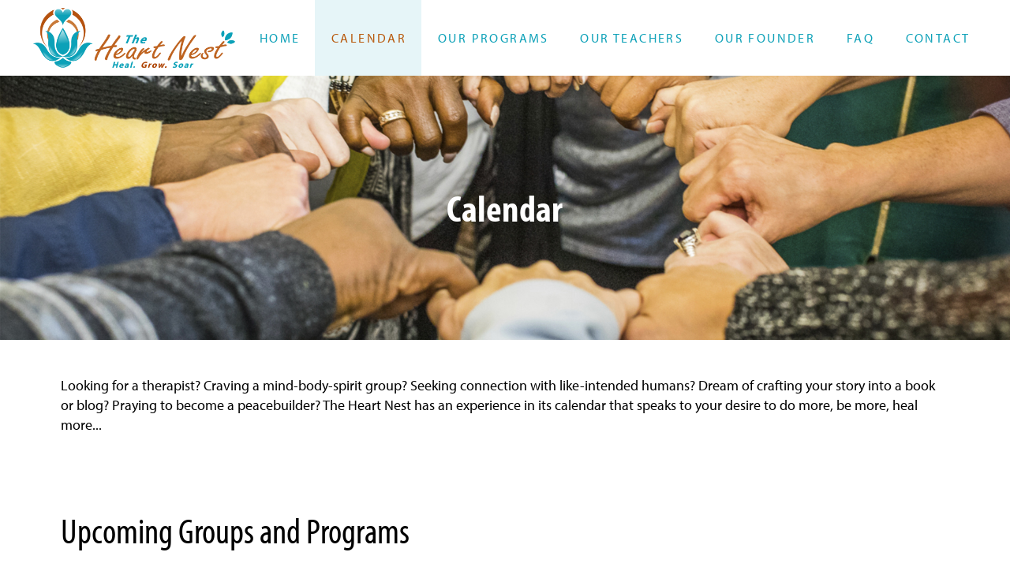

--- FILE ---
content_type: text/css
request_url: https://theheartnest.com/wp-content/themes/thnc/style.css?ver=6.7.11
body_size: 343
content:
/*

Theme Name: The Heart Nest Center
Author: STUDIO 34
Author URI: https://studio34designs.com
Description: Theme for the Heart Nest Center based on the Pro Theme.
Version: 1.0.0
Template: pro

*/

blockquote {
    /* Negate theme styles */
    border: 0;
    margin: 2.5em 0;
    padding: 0;

    background: none;
    color: gray;
    font-family: Georgia, serif;
    font-size: 1.5em;
    font-style: italic;
    line-height: 1.4 !important;
    margin: 0;
    position: relative;
    text-shadow: 0 1px white;
    z-index: 600;
}

blockquote * {
    box-sizing: border-box; 
}

blockquote p {
    color: #75808a; 
    line-height: 1.4 !important;
}

blockquote p:first-child:before {
    content: '\201C';
    color: #81bedb;
    font-size: 7.5em;
    font-weight: 700;
    opacity: .3;
    position: absolute;
    top: -.4em;
    left: -.2em;    
    text-shadow: none;
    z-index: -300;
}

blockquote cite {
    color: gray;
    display: block;
    font-size: .8em; 
}
  
blockquote cite span {
    color: #5e5e5e;
    font-size: 1em;
    font-style: normal;
    font-weight: 700;
    letter-spacing: 1px;
    text-transform: uppercase;
    text-shadow: 0 1px white; 
}

blockquote {
    position: relative; 
}
.bg-purple blockquote {
    color: #fff;
    text-shadow: none;
}
.bg-purple blockquote p {
    color: #fff; 
}

.bg-purple blockquote p:first-child:before {
    color: rgba(255,255,255,0.6);
}
.bg-purple blockquote cite {
    color: #fff; 
}
.bg-purple blockquote cite span {
    color: #fff;
    text-shadow: none; 
}


.testimonial-quote .quote-container {
    padding-left: 160px; 
}
  
.testimonial-quote.right .quote-container {
    padding-left: 0;
    padding-right: 160px; 
}

blockquote cite {
    text-align: right; 
}